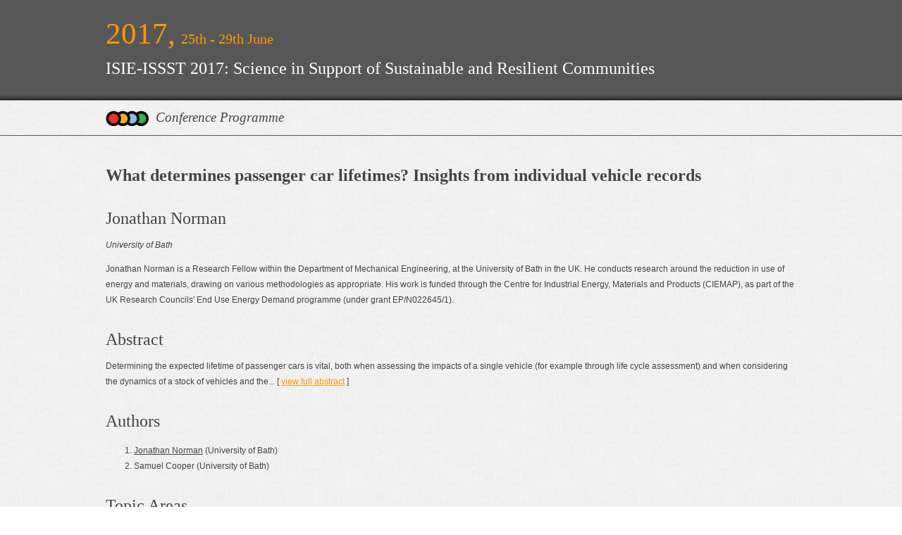

--- FILE ---
content_type: text/html; charset=UTF-8
request_url: http://programme.exordo.com/isie2017/delegates/presentation/392/
body_size: 3158
content:
<!DOCTYPE html PUBLIC "-//W3C//DTD XHTML 1.0 Strict//EN" "http://www.w3.org/TR/xhtml1/DTD/xhtml1-strict.dtd">
<html xmlns="http://www.w3.org/1999/xhtml" xml:lang="en" lang="en">
	<head>
		<!-- Meta Tags -->
		<meta http-equiv="content-type" content="application/xhtml+xml; charset=utf-8" />
		<meta http-equiv="content-language" content="en-ie" />
		<meta name="robots" content="index, follow" />

		<meta name="description" content="" />
		<meta name="keywords" content="" />
		<meta name="author" content="Starlight Solutions" />

		<!-- Favicon -->
		<link rel="shortcut icon" href="http://programme.exordo.com/isie2017/favicon.ico" />

		<!-- CSS -->
		<link rel="stylesheet" type="text/css" href="/isie2017/css/layout.css" /><link rel="stylesheet" type="text/css" href="/isie2017/packages/starolas/css/dashboard.css" /><link rel="stylesheet" type="text/css" href="/isie2017/css/style.css" />		<script type="text/javascript" src="/isie2017/packages/basics/js/generic.js"></script><script type="text/javascript" src="/isie2017/packages/starolas/js/jquery.js"></script><script type="text/javascript" src="/isie2017/packages/basics/js/json2.js"></script>
				<title>What determines passenger car lifetimes? Insights from individual vehicle records</title>

			</head>
	<body>
		<div id="page">
			<div id="page_header">
				<div id="page_header_banner">
					<div class="dates">
						<div class="year">
							2017,
						</div>
						<div class="days">
							25th - 29th June						</div>
					</div>
					<div class="name">
						<a href="http://isie-issst2017.uic.edu"  onclick="window.open(this.href,'_blank');return false;">ISIE-ISSST 2017: Science in Support of Sustainable and Resilient Communities</a>					</div>
					<div class="description">
						<div class="dots">
							<a href="http://www.exordo.com"  onclick="window.open(this.href,'_blank');return false;"><img src="/isie2017/img/template/exordo_dots.png" height="22" width="61" alt="Ex Ordo Dots" /></a>						</div>
						<div class="text">
                                                                                        <a href="/isie2017/dashboard/programme/" >Conference Programme</a>                            						</div>
						<div class="status">
						</div>
					</div>
				</div>
			</div>
			<div id="page_content">
				<div id="page_content_main_container">
					<div class="page_content_main">
						
<script type="text/javascript">
	/* <![CDATA[ */
		
		// Show the long version of the abstract
		function showAbstract(id)
		{
			document.getElementById('abstract_short_' + id).style.display = "none";
			document.getElementById('abstract_long_' + id).style.display = "block";
			return false;
		}

	/* ]]> */
</script>

<style>
	h1 { font-size: 18pt; line-height: 32px; margin: 20px 0px 10px; }
</style>

<div class="delegate__presentation">
	<h1>What determines passenger car lifetimes? Insights from individual vehicle records</h1>

  
										<div class="presenter_and_bio">
					<h2>Jonathan Norman</h2>
											<p>
							<em>University of Bath</em>
						</p>
										<p>
													
							Jonathan Norman is a Research Fellow within the Department of Mechanical Engineering, at the University of Bath in the UK. He conducts research around the reduction in use of energy and materials, drawing on various methodologies as appropriate. His work is funded through the Centre for Industrial Energy, Materials and Products (CIEMAP), as part of the UK Research Councils' End Use Energy Demand programme (under grant EP/N022645/1). 							
											</p>
				</div>
											
  
    	  		  		    		<h2>Abstract</h2>
    		<div id="abstract_short_1">
			    <p>
				    Determining the expected lifetime of passenger cars is vital, both when assessing the impacts of a single vehicle (for example through life cycle assessment) and when considering the dynamics of a stock of vehicles and the...				    [ <a href="/isie2017/"  onclick="return showAbstract('1');">view full abstract</a> ]
			    </p>
		    </div>
		    <div id="abstract_long_1" style="display:none;">
			    <p>
				    <p>Determining the expected lifetime of passenger cars is vital, both when assessing the impacts of a single vehicle (for example through life cycle assessment) and when considering the dynamics of a stock of vehicles and the impacts of the fleet. In the second case the turnover of stock and the uptake of new technologies is an important factor when considering long term environmental impacts, and this is partly driven by the lifetime of vehicles.</p><p>Traditionally car lifetime is measured in terms of years of use. In Great Britain published statistics on total number of cars registered can be used to estimate the distribution and median lifetime of passenger cars. The median lifetime has grown from 11.6 years in 2005 to 13.7 years in 2014. This top-down view of car lifetime cannot capture all important factors and the variation within the fleet however. </p><p>This study uses a detailed dataset of anonymised MOT (Ministry of Transport) tests and results to explore those features that influence vehicle lifetime. The MOT test is an annual test of safety, roadworthiness and emissions for most vehicles over three years of age in Great Britain. Data from these tests has been collected and made publicly available from 2007 to 2013 at the individual vehicle level, with information on mileage, age, cylinder capacity, fuel type, car make / model and other related parameters supplied alongside the results of the test procedure. By examining whether a vehicle survives between subsequent years the parameters that determine vehicle survival functions can be explored. Given the number of samples in the dataset (approximately thirty-five million per year) techniques from the fields of big data analysis and machine learning, specifically survival analysis, are utilised in analysing the data and in exploring those features that determine the likely survival characteristics of a vehicle. </p><p>The results from this approach can improve the modelling of vehicle lifetimes and illuminate the differences that are likely to exist between different vehicles (at both the individual and fleet level). Additionally, when combined with a broader understanding of the topic of product lifetimes, the findings can offer lessons for the lifetime extension of cars.</p><p><br></p>			    </p>
		    </div>
		        
  
  <h2>Authors</h2>
  <ol>
      <li>
    <u>Jonathan Norman</u>
     (University of Bath)    </li>
      <li>
    Samuel Cooper
     (University of Bath)    </li>
    </ol>

  
			<h2>Topic Areas</h2>
		<p>
											•	Open source data, big data, data mining and industrial ecology							, 				•	Sustainable urban systems					</p>
	
  
  <h2>Session</h2>
	<p>
		WS-17 &raquo; 		<a href="/isie2017/delegates/session/115/" >Sustainable consumption and production systems</a>		(13:45 - Wednesday, 28th June, Room H)
  </p>

  
	
  
			<div class="presentation_files">
      <h2>Presentation Files</h2>
      
						<p>The presenter has not uploaded any presentation files. </p>

					</div>
		

  
  </div>
					</div>
				</div>
				<div id="page_content_side_container">
					<div class="page_content_side">
						<div class="menu">

						</div>
					</div>
				</div>
				<div class="clear">&nbsp;</div>
			</div>
			<div id="page_footer">
				<div id="page_footer_container">
					<div class="links">
						<a href="mailto:support@exordo.com" >Email Support</a> &bull;
						<a href="https://www.exordo.com/blog/"  onclick="window.open(this.href,'_blank');return false;">Blog</a> &bull;
						<a href="https://www.exordo.com/legal/data-protection-and-privacy-policy"  onclick="window.open(this.href,'_blank');return false;">Privacy Policy</a> &bull;
						<a href="/isie2017/cancellation-policy" >Cancellation Policy</a>					</div>
					<div class="powered_by">
						<div class="pb">
							powered by
						</div>
						<div class="exordo">
							<a href="http://www.exordo.com"  onclick="window.open(this.href,'_blank');return false;"><img src="/isie2017/img/template/exordo_logo.png" height="24" width="121" alt="Ex Ordo" /></a>						</div>
					</div>
				</div>
			</div>
		</div>
		<div class="url" style="display: none; text-indent: -999em;">http://programme.exordo.com/isie2017/system/is_sync/</div>
		<script type="text/javascript" src="/isie2017/packages/starolas/js/is_syncing.js"></script>	</body>
</html>


--- FILE ---
content_type: application/javascript
request_url: http://programme.exordo.com/isie2017/packages/starolas/js/is_syncing.js
body_size: 474
content:
var ss, IsSync = {

    settings: {
        url: "",
        sync: "hide",
        $status: null
    },

    init: function() {
        ss = this.settings;
        ss.url = $(".url").html();
        ss.$status = $(".description .status");

        IsSync.printSyncProgress();
        IsSync.getSyncProgress();
    },

    getSyncProgress: function() {
        $.ajax({
            type: "POST",
            url: ss.url,
            complete: function(data) {

                // Print the current progress on screen.
                ss.sync = data.responseText;
                IsSync.printSyncProgress();

                // If it's not finished, repeat in 2 seconds.
                if(ss.sync && ss.sync != "hide"){
                    setTimeout(function(){IsSync.getSyncProgress()}, 5000);
                }
            },
        });
    },

    printSyncProgress: function() {
        switch(ss.sync){
            case "hide":
            case -1:
                ss.$status.hide();
                break;
            default:
                ss.$status.show().html("Syncing, <span>" + ss.sync + "%</span> complete");
                break;
        }
    }
}

$(document).ready(function() {
    IsSync.init();
});